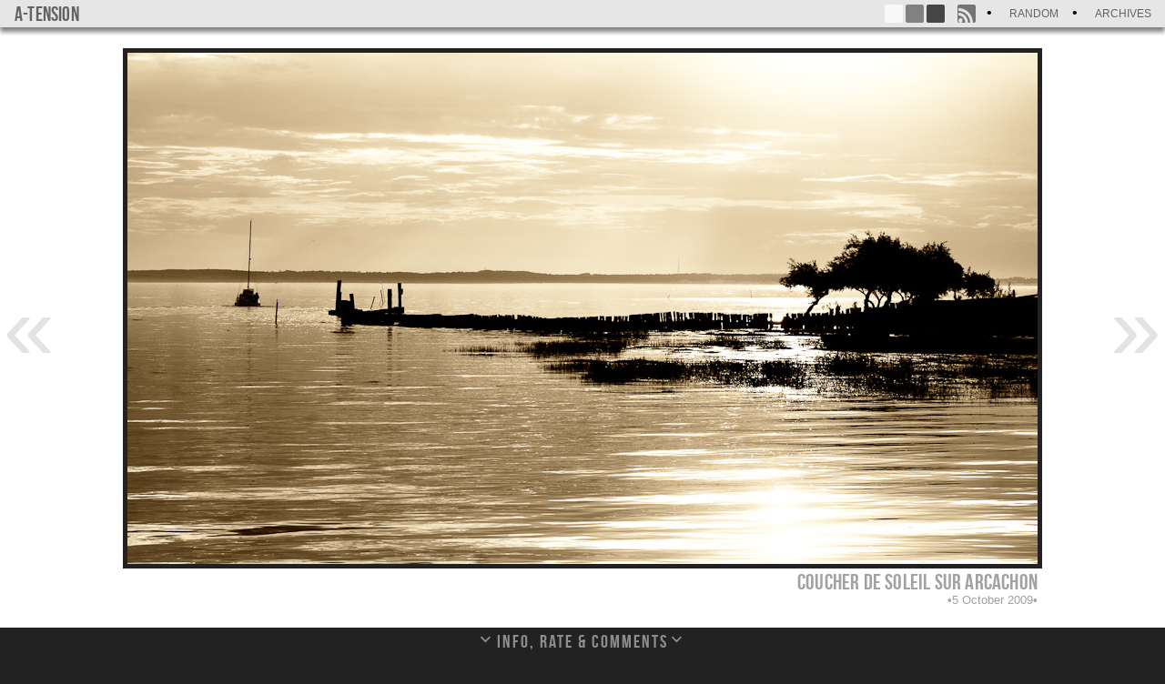

--- FILE ---
content_type: text/html; charset=UTF-8
request_url: https://a-tension.eu/index.php/2021/02/01/coucher-de-soleil-sur-arcachon/
body_size: 5411
content:



<!DOCTYPE html>
<html xmlns="http://www.w3.org/1999/xhtml" xml:lang="fr" lang="fr" dir="ltr">
<head>
    <meta http-equiv="Content-Type" content="text/html; charset=UTF-8" />
    <meta name="generator" content="WordPress 4.9.28" /> <!-- leave this for stats -->
    <meta name="title" content=" &raquo; coucher de soleil sur Arcachon" />

    <link rel="alternate" type="application/rss+xml" title="a-tension RSS Feed" href="https://a-tension.eu/index.php/feed/" />
    <link rel="alternate" type="application/rss+xml" title="a-tension Comments RSS Feed" href="https://a-tension.eu/index.php/comments/feed/" />
    <link rel="alternate" type="application/atom+xml" title="a-tension Atom Feed" href="https://a-tension.eu/index.php/feed/atom/" />

    <title>a-tension &raquo; coucher de soleil sur Arcachon</title>

    <!-- theme js -->
    
<style id="reCAPTCHA-style" >.google-recaptcha-container{display:block;clear:both;}
.google-recaptcha-container iframe{margin:0;}
.google-recaptcha-container .plugin-credits a{text-decoration:underline;}</style>
<link rel='dns-prefetch' href='//www.google.com' />
<link rel='dns-prefetch' href='//s.w.org' />
<link rel="alternate" type="application/rss+xml" title="a-tension &raquo; coucher de soleil sur Arcachon Comments Feed" href="https://a-tension.eu/index.php/2021/02/01/coucher-de-soleil-sur-arcachon/feed/" />
		<script type="text/javascript">
			window._wpemojiSettings = {"baseUrl":"https:\/\/s.w.org\/images\/core\/emoji\/11\/72x72\/","ext":".png","svgUrl":"https:\/\/s.w.org\/images\/core\/emoji\/11\/svg\/","svgExt":".svg","source":{"concatemoji":"https:\/\/a-tension.eu\/wp-includes\/js\/wp-emoji-release.min.js?ver=4.9.28"}};
			!function(e,a,t){var n,r,o,i=a.createElement("canvas"),p=i.getContext&&i.getContext("2d");function s(e,t){var a=String.fromCharCode;p.clearRect(0,0,i.width,i.height),p.fillText(a.apply(this,e),0,0);e=i.toDataURL();return p.clearRect(0,0,i.width,i.height),p.fillText(a.apply(this,t),0,0),e===i.toDataURL()}function c(e){var t=a.createElement("script");t.src=e,t.defer=t.type="text/javascript",a.getElementsByTagName("head")[0].appendChild(t)}for(o=Array("flag","emoji"),t.supports={everything:!0,everythingExceptFlag:!0},r=0;r<o.length;r++)t.supports[o[r]]=function(e){if(!p||!p.fillText)return!1;switch(p.textBaseline="top",p.font="600 32px Arial",e){case"flag":return s([55356,56826,55356,56819],[55356,56826,8203,55356,56819])?!1:!s([55356,57332,56128,56423,56128,56418,56128,56421,56128,56430,56128,56423,56128,56447],[55356,57332,8203,56128,56423,8203,56128,56418,8203,56128,56421,8203,56128,56430,8203,56128,56423,8203,56128,56447]);case"emoji":return!s([55358,56760,9792,65039],[55358,56760,8203,9792,65039])}return!1}(o[r]),t.supports.everything=t.supports.everything&&t.supports[o[r]],"flag"!==o[r]&&(t.supports.everythingExceptFlag=t.supports.everythingExceptFlag&&t.supports[o[r]]);t.supports.everythingExceptFlag=t.supports.everythingExceptFlag&&!t.supports.flag,t.DOMReady=!1,t.readyCallback=function(){t.DOMReady=!0},t.supports.everything||(n=function(){t.readyCallback()},a.addEventListener?(a.addEventListener("DOMContentLoaded",n,!1),e.addEventListener("load",n,!1)):(e.attachEvent("onload",n),a.attachEvent("onreadystatechange",function(){"complete"===a.readyState&&t.readyCallback()})),(n=t.source||{}).concatemoji?c(n.concatemoji):n.wpemoji&&n.twemoji&&(c(n.twemoji),c(n.wpemoji)))}(window,document,window._wpemojiSettings);
		</script>
		<style type="text/css">
img.wp-smiley,
img.emoji {
	display: inline !important;
	border: none !important;
	box-shadow: none !important;
	height: 1em !important;
	width: 1em !important;
	margin: 0 .07em !important;
	vertical-align: -0.1em !important;
	background: none !important;
	padding: 0 !important;
}
</style>
<link rel='stylesheet' id='genericons-css'  href='https://a-tension.eu/wp-content/themes/wordpress_odyssey-master/font/genericons.css?ver=2.09' type='text/css' media='all' />
<link rel='stylesheet' id='griwpc-recaptcha-style-css'  href='https://a-tension.eu/wp-content/plugins/recaptcha-in-wp-comments-form/css/recaptcha.css?ver=9.1.2' type='text/css' media='all' />
<style id='griwpc-recaptcha-style-inline-css' type='text/css'>
.google-recaptcha-container{display:block;clear:both;}
.google-recaptcha-container iframe{margin:0;}
.google-recaptcha-container .plugin-credits a{text-decoration:underline;}
</style>
<script type='text/javascript' src='https://a-tension.eu/wp-includes/js/jquery/jquery.js?ver=1.12.4'></script>
<script type='text/javascript' src='https://a-tension.eu/wp-includes/js/jquery/jquery-migrate.min.js?ver=1.4.1'></script>
<script type='text/javascript' src='https://a-tension.eu/wp-content/themes/wordpress_odyssey-master/js/ba-tiny-pubsub.js?ver=4.9.28'></script>
<script type='text/javascript' src='https://a-tension.eu/wp-content/themes/wordpress_odyssey-master/js/native.history.js?ver=4.9.28'></script>
<link rel='https://api.w.org/' href='https://a-tension.eu/index.php/wp-json/' />
<link rel='prev' title='effondrement' href='https://a-tension.eu/index.php/2020/07/09/effondrement/' />
<link rel='next' title='les mots inconscients' href='https://a-tension.eu/index.php/2021/03/15/les-mots-inconscients/' />
<link rel="canonical" href="https://a-tension.eu/index.php/2021/02/01/coucher-de-soleil-sur-arcachon/" />
<link rel='shortlink' href='https://a-tension.eu/?p=5453' />
<link rel="alternate" type="application/json+oembed" href="https://a-tension.eu/index.php/wp-json/oembed/1.0/embed?url=https%3A%2F%2Fa-tension.eu%2Findex.php%2F2021%2F02%2F01%2Fcoucher-de-soleil-sur-arcachon%2F" />
<link rel="alternate" type="text/xml+oembed" href="https://a-tension.eu/index.php/wp-json/oembed/1.0/embed?url=https%3A%2F%2Fa-tension.eu%2Findex.php%2F2021%2F02%2F01%2Fcoucher-de-soleil-sur-arcachon%2F&#038;format=xml" />
<!-- ## NXS/OG ## --><!-- ## NXSOGTAGS ## --><!-- ## NXS/OG ## -->
    <link rel="stylesheet" href="https://a-tension.eu/wp-content/themes/wordpress_odyssey-master/style.css" type="text/css" media="screen and (min-width: 800px)" />
    <link rel="stylesheet" href="" type="text/css" media="screen and (maw-width: 800px)" />
</head>
<body class="post-template-default single single-post postid-5453 single-format-image white" >

    <header id="headerbar" class="headerbar">
        <h1 id="logo">
            <a href="https://a-tension.eu/" title="paying attention is free">
                a-tension            </a>
        </h1>

        <nav>
            <ul class="menu txt">
                                <li class="random">
                    <a href="https://a-tension.eu/index.php/2005/08/16/sans-titre-410/" title="Random post" >
                        Random                    </a>
                </li>
                                <li class="archives">
                    <a href="https://a-tension.eu/index.php/2024/09/" title="Archives" >
                        Archives                    </a>
                </li>
                                            </ul>
        </nav>

                <div class="menu but syndication">
                        <a class="menu_but_rss"
                href="https://a-tension.eu/index.php/feed/"
                title="RSS Feed"
                target="_blank"></a>
                    </div>
        
                <div class="menu but color">
            <a class="white"     href="#"></a>
            <a class="dark_grey" href="#"></a>
            <a class="black"     href="#"></a>
        </div>
                <div class="menu loading"></div>
    </header>


<nav class="main-nav">
    <a class="previous" title="Previous" href="https://a-tension.eu/index.php/2020/07/09/effondrement/"></a>
<a class="next" title="next" href="https://a-tension.eu/index.php/2021/03/15/les-mots-inconscients/"></a>
</nav>


<div id="page" class="post-5453 post type-post status-publish format-image has-post-thumbnail hentry category-non-classe post_format-post-format-image">


<div id="photo_wrapper" class="post-5453 post type-post status-publish format-image has-post-thumbnail hentry category-non-classe post_format-post-format-image">
    <figure id="photo_container" class="">

        <img src="https://a-tension.eu/wp-content/uploads/2021/02/20110331000305_2009-10-05-18-49-34.jpg" alt="coucher de soleil sur Arcachon" />

        <figcaption id="photo_infos">
            <h2>coucher de soleil sur Arcachon</h2>

                        <p>5 October 2009</p>
                    </figcaption>

    </figure>
</div>


<div id="wrapper" class="post-5453 post type-post status-publish format-image has-post-thumbnail hentry category-non-classe post_format-post-format-image">
    <h2 id="content_title">Info, rate &amp; Comments</h2>
    <nav>
        <a class="navdown"></a>
    </nav>
    <section id="content" class="post-5453 post type-post status-publish format-image has-post-thumbnail hentry category-non-classe post_format-post-format-image">
        <article class="post_content"><p>Un peu d&#8217;or dans tes cheveux<br />
Mes yeux se plissent<br />
Je suis riche</p>
</article>
        <article class="post_categories">
            <ul>
                <li><a href="https://a-tension.eu/index.php/category/non-classe/">&#91;Non classé&#93;</a></li>            </ul>
        </article>
        <article class="image_exifs">
            <ul>
                                <li>Model Name: DSLR-A700</li>
                                <li>Date: 2009:10:05 18:49:34</li>
                                <li>Exposure Program: Normal program</li>
                                <li>Exposure Time: 1/400</li>
                                <li>F Number: 11</li>
                                <li>ISO: 200</li>
                                <li>Focal Length: 70</li>
                                <li>Exposure Mode: 0</li>
                            </ul>
        </article>

        
        <div class="clr"></div>
    </section>

        <section id="comments">
        <div id="responses">
            <h3 class="comments-title">
                0 comments            </h3>
            <ol class="comment-list">
                            </ol>
        </div>
        	<div id="respond" class="comment-respond">
		<h3 id="reply-title" class="comment-reply-title">Leave a comment <small><a rel="nofollow" id="cancel-comment-reply-link" href="/index.php/2021/02/01/coucher-de-soleil-sur-arcachon/#respond" style="display:none;">Cancel reply</a></small></h3>			<form action="https://a-tension.eu/wp-comments-post.php" method="post" id="commentform" class="comment-form" novalidate>
				<p class="comment-notes">Your email address will not be published.</p><p class="comment-form-comment"><textarea id="comment" name="comment" aria-required="true"></textarea></p><p id="comment_status" ></p><p class="comment-form-author"><label for="author">Name <span class="required">*</span></label> <input id="author" name="author" type="text" value="" size="30" maxlength="245" required='required' /></p>
<p class="comment-form-email"><label for="email">Email <span class="required">*</span></label> <input id="email" name="email" type="email" value="" size="30" maxlength="100" aria-describedby="email-notes" required='required' /></p>
<p class="comment-form-url"><label for="url">Website</label> <input id="url" name="url" type="url" value="" size="30" maxlength="200" /></p>
<p id="griwpc-container-id" class="google-recaptcha-container recaptcha-align-left"><span id="griwpc-widget-id" class="g-recaptcha" data-forced="0" ></span></p><p class="form-submit"><input name="submit" type="submit" id="comment_submit" class="submit" value="Post Comment" /> <input type='hidden' name='comment_post_ID' value='5453' id='comment_post_ID' />
<input type='hidden' name='comment_parent' id='comment_parent' value='0' />
</p><p style="display: none;"><input type="hidden" id="akismet_comment_nonce" name="akismet_comment_nonce" value="0af4543de0" /></p><p style="display: none;"><input type="hidden" id="ak_js" name="ak_js" value="144"/></p>			</form>
			</div><!-- #respond -->
	<p class="akismet_comment_form_privacy_notice">This site uses Akismet to reduce spam. <a href="https://akismet.com/privacy/" target="_blank" rel="nofollow noopener">Learn how your comment data is processed</a>.</p>    </section>
</div>

</div>

<script type='text/javascript' src='https://a-tension.eu/wp-includes/js/comment-reply.min.js?ver=4.9.28'></script>
<script type='text/javascript'>
/* <![CDATA[ */
var odyssey = {"blog_name":"a-tension","ajaxurl":"https:\/\/a-tension.eu\/wp-admin\/admin-ajax.php","posts":{"current_ID":5453,"5453":{"ID":5453,"title":"coucher de soleil sur Arcachon","url":"https:\/\/a-tension.eu\/index.php\/2021\/02\/01\/coucher-de-soleil-sur-arcachon\/","content":"<p>Un peu d&#8217;or dans tes cheveux<br \/>\nMes yeux se plissent<br \/>\nJe suis riche<\/p>\n","class":"post-5453 post type-post status-publish format-image has-post-thumbnail hentry category-non-classe post_format-post-format-image","format":"image","image":{"url":"https:\/\/a-tension.eu\/wp-content\/uploads\/2021\/02\/20110331000305_2009-10-05-18-49-34.jpg","width":1000,"height":562,"capture_date":"5 October 2009","exifs":{"Model Name: ":"DSLR-A700","Date: ":"2009:10:05 18:49:34","Exposure Program: ":"Normal program","Exposure Time: ":"1\/400","F Number: ":11,"ISO: ":200,"Focal Length: ":70,"Exposure Mode: ":0}},"comments_number":0,"comments":null,"categories":{"Non class\u00e9":"https:\/\/a-tension.eu\/index.php\/category\/non-classe\/"},"next_ID":7301,"next_title":"les mots inconscients","next_url":"https:\/\/a-tension.eu\/index.php\/2021\/03\/15\/les-mots-inconscients\/","previous_ID":7294,"previous_title":"effondrement","previous_url":"https:\/\/a-tension.eu\/index.php\/2020\/07\/09\/effondrement\/"},"7301":{"ID":7301,"title":"les mots inconscients","url":"https:\/\/a-tension.eu\/index.php\/2021\/03\/15\/les-mots-inconscients\/","content":"<p>Ils attendent que tout soit noir, que tout soit silencieux, et ils se glissent dans tes r\u00eaves.<br \/>\n&nbsp;<br \/>\nRegarde dans ton reflet, tu les verras tournoyer autour de toi, sombres satellites.<\/p>\n","class":"post-7301 post type-post status-publish format-image has-post-thumbnail hentry category-non-classe post_format-post-format-image","format":"image","image":{"url":"https:\/\/a-tension.eu\/wp-content\/uploads\/2018\/05\/2018-02-13-13-21-48.jpg","width":750,"height":750,"capture_date":"13 February 2018","exifs":{"Model Name: ":"iPhone 6","Date: ":"2018:02:13 13:21:48","Exposure Program: ":"Normal program","Exposure Time: ":"1\/35","F Number: ":2.2,"ISO: ":125,"Focal Length: ":4.15,"Exposure Mode: ":0}},"comments_number":0,"comments":null,"categories":{"Non class\u00e9":"https:\/\/a-tension.eu\/index.php\/category\/non-classe\/"},"next_ID":5597,"next_title":"se noyer dans un verre d'eau","next_url":"https:\/\/a-tension.eu\/index.php\/2021\/03\/22\/se-noyer-dans-un-grand-verre-deau-2\/","previous_ID":5453,"previous_title":"coucher de soleil sur Arcachon","previous_url":"https:\/\/a-tension.eu\/index.php\/2021\/02\/01\/coucher-de-soleil-sur-arcachon\/"},"7294":{"ID":7294,"title":"effondrement","url":"https:\/\/a-tension.eu\/index.php\/2020\/07\/09\/effondrement\/","content":"<p>La terre a trembl\u00e9. Puis les vagues ont d\u00e9ferl\u00e9. Puis les r\u00e9pliques, encore et encore.<br \/>\n&nbsp;<br \/>\nMon monde s&#8217;est \u00e9croul\u00e9, mes croyances se sont effondr\u00e9es. Le sol, si stable, si solide, pris pour acquis, a boug\u00e9, ondul\u00e9, s&#8217;est ouvert en deux et a hurl\u00e9 sa sentence.<br \/>\n&nbsp;<br \/>\nErrance, migration, questions sans fin. Yeux rouges, \u00e9pid\u00e9mies, sang, trop de sang, yeux trop rouges, trop peu de larmes pour \u00e9teindre l&#8217;incendie. Les larmes fuient et coulent \u00e0 l&#8217;int\u00e9rieur.<br \/>\n&nbsp;<br \/>\nNouvelle maison, pas de nouveau chez moi. Je vis \u00e0 c\u00f4t\u00e9 de moi-m\u00eame, en de\u00e7\u00e0 de moi-m\u00eame, repli\u00e9 sur moi en fractales, un peu plus petit chaque jour. Je me regarde et je ne me reconnais pas.<br \/>\n&nbsp;<br \/>\nComment reconstruire, sans la certitude que le sol vous porte encore? Est-ce le sol qui tremble \u00e0 nouveau ou seulement mes jambes?<\/p>\n","class":"post-7294 post type-post status-publish format-image hentry category-non-classe post_format-post-format-image","format":"image","image":{"url":"https:\/\/a-tension.eu\/wp-content\/uploads\/2018\/05\/2018-02-18-14-13-45.jpg","width":750,"height":750,"capture_date":"18 February 2018","exifs":{"Model Name: ":"iPhone 6","Date: ":"2018:02:18 14:13:45","Exposure Program: ":"Normal program","Exposure Time: ":"1\/1900","F Number: ":2.2,"ISO: ":32,"Focal Length: ":4.15,"Exposure Mode: ":0}},"comments_number":0,"comments":null,"categories":{"Non class\u00e9":"https:\/\/a-tension.eu\/index.php\/category\/non-classe\/"},"next_ID":5453,"next_title":"coucher de soleil sur Arcachon","next_url":"https:\/\/a-tension.eu\/index.php\/2021\/02\/01\/coucher-de-soleil-sur-arcachon\/","previous_ID":7290,"previous_title":"une nuit \u00e9toil\u00e9e (de pens\u00e9es toxiques)","previous_url":"https:\/\/a-tension.eu\/index.php\/2019\/06\/19\/une-nuit-etoilee-de-pensees-toxiques\/"}},"comment_form_ajax_enabled":{"comment_form_ajax_enabled":true},"post_nonce":"c39ea21e34"};
/* ]]> */
</script>
<script type='text/javascript' src='https://a-tension.eu/wp-content/themes/wordpress_odyssey-master/js/odyssey_tiny.js?ver=4.9.28'></script>
<script type='text/javascript'>
/* <![CDATA[ */
var griwpco = {"ajax_url":"https:\/\/a-tension.eu\/wp-admin\/admin-ajax.php","standardQueries":"1","formID":"commentform","formQuery":"#respond form","formQueryElem":"0","buttonID":"submit","buttonQuery":"#respond *[type=","buttonQueryElem":"0","recaptcha_elem":null,"recaptcha_id":"griwpc-widget-id","recaptcha_skey":"6LeFQnUUAAAAADEAgivWLSyJSR3XNJklIYXDCz9r","recaptcha_theme":"dark","recaptcha_size":"normal","recaptcha_type":"image","recaptcha_align":"left","recaptcha_otcm":"0","recaptcha_tag":"p","recaptcha_lang":"","allowCreditMode":"1","home_link_address":"http:\/\/www.joanmiquelviade.com\/plugin\/google-recaptcha-in-wp-comments-form\/","home_link_title":"reCAPTCHA plugin homepage","home_link_text":"Get reCAPTCHA plugin","version":"9.1.2","reCAPTCHAloaded":"1"};
/* ]]> */
</script>
<script type='text/javascript' src='https://a-tension.eu/wp-content/plugins/recaptcha-in-wp-comments-form/js/base.js?ver=9.1.2'></script>
<script type='text/javascript' src='https://a-tension.eu/wp-content/plugins/recaptcha-in-wp-comments-form/js/recaptcha.js?ver=9.1.2'></script>
<script type='text/javascript' src='https://www.google.com/recaptcha/api.js?onload=griwpcOnloadCallback&#038;render=explicit&#038;ver=4.9.28'></script>
<script type='text/javascript' src='https://a-tension.eu/wp-includes/js/wp-embed.min.js?ver=4.9.28'></script>
<script async="async" type='text/javascript' src='https://a-tension.eu/wp-content/plugins/akismet/_inc/form.js?ver=4.1.2'></script>

</body>
</html>


--- FILE ---
content_type: text/html; charset=utf-8
request_url: https://www.google.com/recaptcha/api2/anchor?ar=1&k=6LeFQnUUAAAAADEAgivWLSyJSR3XNJklIYXDCz9r&co=aHR0cHM6Ly9hLXRlbnNpb24uZXU6NDQz&hl=en&type=image&v=N67nZn4AqZkNcbeMu4prBgzg&theme=dark&size=normal&anchor-ms=20000&execute-ms=30000&cb=84dohe9nxtsl
body_size: 49471
content:
<!DOCTYPE HTML><html dir="ltr" lang="en"><head><meta http-equiv="Content-Type" content="text/html; charset=UTF-8">
<meta http-equiv="X-UA-Compatible" content="IE=edge">
<title>reCAPTCHA</title>
<style type="text/css">
/* cyrillic-ext */
@font-face {
  font-family: 'Roboto';
  font-style: normal;
  font-weight: 400;
  font-stretch: 100%;
  src: url(//fonts.gstatic.com/s/roboto/v48/KFO7CnqEu92Fr1ME7kSn66aGLdTylUAMa3GUBHMdazTgWw.woff2) format('woff2');
  unicode-range: U+0460-052F, U+1C80-1C8A, U+20B4, U+2DE0-2DFF, U+A640-A69F, U+FE2E-FE2F;
}
/* cyrillic */
@font-face {
  font-family: 'Roboto';
  font-style: normal;
  font-weight: 400;
  font-stretch: 100%;
  src: url(//fonts.gstatic.com/s/roboto/v48/KFO7CnqEu92Fr1ME7kSn66aGLdTylUAMa3iUBHMdazTgWw.woff2) format('woff2');
  unicode-range: U+0301, U+0400-045F, U+0490-0491, U+04B0-04B1, U+2116;
}
/* greek-ext */
@font-face {
  font-family: 'Roboto';
  font-style: normal;
  font-weight: 400;
  font-stretch: 100%;
  src: url(//fonts.gstatic.com/s/roboto/v48/KFO7CnqEu92Fr1ME7kSn66aGLdTylUAMa3CUBHMdazTgWw.woff2) format('woff2');
  unicode-range: U+1F00-1FFF;
}
/* greek */
@font-face {
  font-family: 'Roboto';
  font-style: normal;
  font-weight: 400;
  font-stretch: 100%;
  src: url(//fonts.gstatic.com/s/roboto/v48/KFO7CnqEu92Fr1ME7kSn66aGLdTylUAMa3-UBHMdazTgWw.woff2) format('woff2');
  unicode-range: U+0370-0377, U+037A-037F, U+0384-038A, U+038C, U+038E-03A1, U+03A3-03FF;
}
/* math */
@font-face {
  font-family: 'Roboto';
  font-style: normal;
  font-weight: 400;
  font-stretch: 100%;
  src: url(//fonts.gstatic.com/s/roboto/v48/KFO7CnqEu92Fr1ME7kSn66aGLdTylUAMawCUBHMdazTgWw.woff2) format('woff2');
  unicode-range: U+0302-0303, U+0305, U+0307-0308, U+0310, U+0312, U+0315, U+031A, U+0326-0327, U+032C, U+032F-0330, U+0332-0333, U+0338, U+033A, U+0346, U+034D, U+0391-03A1, U+03A3-03A9, U+03B1-03C9, U+03D1, U+03D5-03D6, U+03F0-03F1, U+03F4-03F5, U+2016-2017, U+2034-2038, U+203C, U+2040, U+2043, U+2047, U+2050, U+2057, U+205F, U+2070-2071, U+2074-208E, U+2090-209C, U+20D0-20DC, U+20E1, U+20E5-20EF, U+2100-2112, U+2114-2115, U+2117-2121, U+2123-214F, U+2190, U+2192, U+2194-21AE, U+21B0-21E5, U+21F1-21F2, U+21F4-2211, U+2213-2214, U+2216-22FF, U+2308-230B, U+2310, U+2319, U+231C-2321, U+2336-237A, U+237C, U+2395, U+239B-23B7, U+23D0, U+23DC-23E1, U+2474-2475, U+25AF, U+25B3, U+25B7, U+25BD, U+25C1, U+25CA, U+25CC, U+25FB, U+266D-266F, U+27C0-27FF, U+2900-2AFF, U+2B0E-2B11, U+2B30-2B4C, U+2BFE, U+3030, U+FF5B, U+FF5D, U+1D400-1D7FF, U+1EE00-1EEFF;
}
/* symbols */
@font-face {
  font-family: 'Roboto';
  font-style: normal;
  font-weight: 400;
  font-stretch: 100%;
  src: url(//fonts.gstatic.com/s/roboto/v48/KFO7CnqEu92Fr1ME7kSn66aGLdTylUAMaxKUBHMdazTgWw.woff2) format('woff2');
  unicode-range: U+0001-000C, U+000E-001F, U+007F-009F, U+20DD-20E0, U+20E2-20E4, U+2150-218F, U+2190, U+2192, U+2194-2199, U+21AF, U+21E6-21F0, U+21F3, U+2218-2219, U+2299, U+22C4-22C6, U+2300-243F, U+2440-244A, U+2460-24FF, U+25A0-27BF, U+2800-28FF, U+2921-2922, U+2981, U+29BF, U+29EB, U+2B00-2BFF, U+4DC0-4DFF, U+FFF9-FFFB, U+10140-1018E, U+10190-1019C, U+101A0, U+101D0-101FD, U+102E0-102FB, U+10E60-10E7E, U+1D2C0-1D2D3, U+1D2E0-1D37F, U+1F000-1F0FF, U+1F100-1F1AD, U+1F1E6-1F1FF, U+1F30D-1F30F, U+1F315, U+1F31C, U+1F31E, U+1F320-1F32C, U+1F336, U+1F378, U+1F37D, U+1F382, U+1F393-1F39F, U+1F3A7-1F3A8, U+1F3AC-1F3AF, U+1F3C2, U+1F3C4-1F3C6, U+1F3CA-1F3CE, U+1F3D4-1F3E0, U+1F3ED, U+1F3F1-1F3F3, U+1F3F5-1F3F7, U+1F408, U+1F415, U+1F41F, U+1F426, U+1F43F, U+1F441-1F442, U+1F444, U+1F446-1F449, U+1F44C-1F44E, U+1F453, U+1F46A, U+1F47D, U+1F4A3, U+1F4B0, U+1F4B3, U+1F4B9, U+1F4BB, U+1F4BF, U+1F4C8-1F4CB, U+1F4D6, U+1F4DA, U+1F4DF, U+1F4E3-1F4E6, U+1F4EA-1F4ED, U+1F4F7, U+1F4F9-1F4FB, U+1F4FD-1F4FE, U+1F503, U+1F507-1F50B, U+1F50D, U+1F512-1F513, U+1F53E-1F54A, U+1F54F-1F5FA, U+1F610, U+1F650-1F67F, U+1F687, U+1F68D, U+1F691, U+1F694, U+1F698, U+1F6AD, U+1F6B2, U+1F6B9-1F6BA, U+1F6BC, U+1F6C6-1F6CF, U+1F6D3-1F6D7, U+1F6E0-1F6EA, U+1F6F0-1F6F3, U+1F6F7-1F6FC, U+1F700-1F7FF, U+1F800-1F80B, U+1F810-1F847, U+1F850-1F859, U+1F860-1F887, U+1F890-1F8AD, U+1F8B0-1F8BB, U+1F8C0-1F8C1, U+1F900-1F90B, U+1F93B, U+1F946, U+1F984, U+1F996, U+1F9E9, U+1FA00-1FA6F, U+1FA70-1FA7C, U+1FA80-1FA89, U+1FA8F-1FAC6, U+1FACE-1FADC, U+1FADF-1FAE9, U+1FAF0-1FAF8, U+1FB00-1FBFF;
}
/* vietnamese */
@font-face {
  font-family: 'Roboto';
  font-style: normal;
  font-weight: 400;
  font-stretch: 100%;
  src: url(//fonts.gstatic.com/s/roboto/v48/KFO7CnqEu92Fr1ME7kSn66aGLdTylUAMa3OUBHMdazTgWw.woff2) format('woff2');
  unicode-range: U+0102-0103, U+0110-0111, U+0128-0129, U+0168-0169, U+01A0-01A1, U+01AF-01B0, U+0300-0301, U+0303-0304, U+0308-0309, U+0323, U+0329, U+1EA0-1EF9, U+20AB;
}
/* latin-ext */
@font-face {
  font-family: 'Roboto';
  font-style: normal;
  font-weight: 400;
  font-stretch: 100%;
  src: url(//fonts.gstatic.com/s/roboto/v48/KFO7CnqEu92Fr1ME7kSn66aGLdTylUAMa3KUBHMdazTgWw.woff2) format('woff2');
  unicode-range: U+0100-02BA, U+02BD-02C5, U+02C7-02CC, U+02CE-02D7, U+02DD-02FF, U+0304, U+0308, U+0329, U+1D00-1DBF, U+1E00-1E9F, U+1EF2-1EFF, U+2020, U+20A0-20AB, U+20AD-20C0, U+2113, U+2C60-2C7F, U+A720-A7FF;
}
/* latin */
@font-face {
  font-family: 'Roboto';
  font-style: normal;
  font-weight: 400;
  font-stretch: 100%;
  src: url(//fonts.gstatic.com/s/roboto/v48/KFO7CnqEu92Fr1ME7kSn66aGLdTylUAMa3yUBHMdazQ.woff2) format('woff2');
  unicode-range: U+0000-00FF, U+0131, U+0152-0153, U+02BB-02BC, U+02C6, U+02DA, U+02DC, U+0304, U+0308, U+0329, U+2000-206F, U+20AC, U+2122, U+2191, U+2193, U+2212, U+2215, U+FEFF, U+FFFD;
}
/* cyrillic-ext */
@font-face {
  font-family: 'Roboto';
  font-style: normal;
  font-weight: 500;
  font-stretch: 100%;
  src: url(//fonts.gstatic.com/s/roboto/v48/KFO7CnqEu92Fr1ME7kSn66aGLdTylUAMa3GUBHMdazTgWw.woff2) format('woff2');
  unicode-range: U+0460-052F, U+1C80-1C8A, U+20B4, U+2DE0-2DFF, U+A640-A69F, U+FE2E-FE2F;
}
/* cyrillic */
@font-face {
  font-family: 'Roboto';
  font-style: normal;
  font-weight: 500;
  font-stretch: 100%;
  src: url(//fonts.gstatic.com/s/roboto/v48/KFO7CnqEu92Fr1ME7kSn66aGLdTylUAMa3iUBHMdazTgWw.woff2) format('woff2');
  unicode-range: U+0301, U+0400-045F, U+0490-0491, U+04B0-04B1, U+2116;
}
/* greek-ext */
@font-face {
  font-family: 'Roboto';
  font-style: normal;
  font-weight: 500;
  font-stretch: 100%;
  src: url(//fonts.gstatic.com/s/roboto/v48/KFO7CnqEu92Fr1ME7kSn66aGLdTylUAMa3CUBHMdazTgWw.woff2) format('woff2');
  unicode-range: U+1F00-1FFF;
}
/* greek */
@font-face {
  font-family: 'Roboto';
  font-style: normal;
  font-weight: 500;
  font-stretch: 100%;
  src: url(//fonts.gstatic.com/s/roboto/v48/KFO7CnqEu92Fr1ME7kSn66aGLdTylUAMa3-UBHMdazTgWw.woff2) format('woff2');
  unicode-range: U+0370-0377, U+037A-037F, U+0384-038A, U+038C, U+038E-03A1, U+03A3-03FF;
}
/* math */
@font-face {
  font-family: 'Roboto';
  font-style: normal;
  font-weight: 500;
  font-stretch: 100%;
  src: url(//fonts.gstatic.com/s/roboto/v48/KFO7CnqEu92Fr1ME7kSn66aGLdTylUAMawCUBHMdazTgWw.woff2) format('woff2');
  unicode-range: U+0302-0303, U+0305, U+0307-0308, U+0310, U+0312, U+0315, U+031A, U+0326-0327, U+032C, U+032F-0330, U+0332-0333, U+0338, U+033A, U+0346, U+034D, U+0391-03A1, U+03A3-03A9, U+03B1-03C9, U+03D1, U+03D5-03D6, U+03F0-03F1, U+03F4-03F5, U+2016-2017, U+2034-2038, U+203C, U+2040, U+2043, U+2047, U+2050, U+2057, U+205F, U+2070-2071, U+2074-208E, U+2090-209C, U+20D0-20DC, U+20E1, U+20E5-20EF, U+2100-2112, U+2114-2115, U+2117-2121, U+2123-214F, U+2190, U+2192, U+2194-21AE, U+21B0-21E5, U+21F1-21F2, U+21F4-2211, U+2213-2214, U+2216-22FF, U+2308-230B, U+2310, U+2319, U+231C-2321, U+2336-237A, U+237C, U+2395, U+239B-23B7, U+23D0, U+23DC-23E1, U+2474-2475, U+25AF, U+25B3, U+25B7, U+25BD, U+25C1, U+25CA, U+25CC, U+25FB, U+266D-266F, U+27C0-27FF, U+2900-2AFF, U+2B0E-2B11, U+2B30-2B4C, U+2BFE, U+3030, U+FF5B, U+FF5D, U+1D400-1D7FF, U+1EE00-1EEFF;
}
/* symbols */
@font-face {
  font-family: 'Roboto';
  font-style: normal;
  font-weight: 500;
  font-stretch: 100%;
  src: url(//fonts.gstatic.com/s/roboto/v48/KFO7CnqEu92Fr1ME7kSn66aGLdTylUAMaxKUBHMdazTgWw.woff2) format('woff2');
  unicode-range: U+0001-000C, U+000E-001F, U+007F-009F, U+20DD-20E0, U+20E2-20E4, U+2150-218F, U+2190, U+2192, U+2194-2199, U+21AF, U+21E6-21F0, U+21F3, U+2218-2219, U+2299, U+22C4-22C6, U+2300-243F, U+2440-244A, U+2460-24FF, U+25A0-27BF, U+2800-28FF, U+2921-2922, U+2981, U+29BF, U+29EB, U+2B00-2BFF, U+4DC0-4DFF, U+FFF9-FFFB, U+10140-1018E, U+10190-1019C, U+101A0, U+101D0-101FD, U+102E0-102FB, U+10E60-10E7E, U+1D2C0-1D2D3, U+1D2E0-1D37F, U+1F000-1F0FF, U+1F100-1F1AD, U+1F1E6-1F1FF, U+1F30D-1F30F, U+1F315, U+1F31C, U+1F31E, U+1F320-1F32C, U+1F336, U+1F378, U+1F37D, U+1F382, U+1F393-1F39F, U+1F3A7-1F3A8, U+1F3AC-1F3AF, U+1F3C2, U+1F3C4-1F3C6, U+1F3CA-1F3CE, U+1F3D4-1F3E0, U+1F3ED, U+1F3F1-1F3F3, U+1F3F5-1F3F7, U+1F408, U+1F415, U+1F41F, U+1F426, U+1F43F, U+1F441-1F442, U+1F444, U+1F446-1F449, U+1F44C-1F44E, U+1F453, U+1F46A, U+1F47D, U+1F4A3, U+1F4B0, U+1F4B3, U+1F4B9, U+1F4BB, U+1F4BF, U+1F4C8-1F4CB, U+1F4D6, U+1F4DA, U+1F4DF, U+1F4E3-1F4E6, U+1F4EA-1F4ED, U+1F4F7, U+1F4F9-1F4FB, U+1F4FD-1F4FE, U+1F503, U+1F507-1F50B, U+1F50D, U+1F512-1F513, U+1F53E-1F54A, U+1F54F-1F5FA, U+1F610, U+1F650-1F67F, U+1F687, U+1F68D, U+1F691, U+1F694, U+1F698, U+1F6AD, U+1F6B2, U+1F6B9-1F6BA, U+1F6BC, U+1F6C6-1F6CF, U+1F6D3-1F6D7, U+1F6E0-1F6EA, U+1F6F0-1F6F3, U+1F6F7-1F6FC, U+1F700-1F7FF, U+1F800-1F80B, U+1F810-1F847, U+1F850-1F859, U+1F860-1F887, U+1F890-1F8AD, U+1F8B0-1F8BB, U+1F8C0-1F8C1, U+1F900-1F90B, U+1F93B, U+1F946, U+1F984, U+1F996, U+1F9E9, U+1FA00-1FA6F, U+1FA70-1FA7C, U+1FA80-1FA89, U+1FA8F-1FAC6, U+1FACE-1FADC, U+1FADF-1FAE9, U+1FAF0-1FAF8, U+1FB00-1FBFF;
}
/* vietnamese */
@font-face {
  font-family: 'Roboto';
  font-style: normal;
  font-weight: 500;
  font-stretch: 100%;
  src: url(//fonts.gstatic.com/s/roboto/v48/KFO7CnqEu92Fr1ME7kSn66aGLdTylUAMa3OUBHMdazTgWw.woff2) format('woff2');
  unicode-range: U+0102-0103, U+0110-0111, U+0128-0129, U+0168-0169, U+01A0-01A1, U+01AF-01B0, U+0300-0301, U+0303-0304, U+0308-0309, U+0323, U+0329, U+1EA0-1EF9, U+20AB;
}
/* latin-ext */
@font-face {
  font-family: 'Roboto';
  font-style: normal;
  font-weight: 500;
  font-stretch: 100%;
  src: url(//fonts.gstatic.com/s/roboto/v48/KFO7CnqEu92Fr1ME7kSn66aGLdTylUAMa3KUBHMdazTgWw.woff2) format('woff2');
  unicode-range: U+0100-02BA, U+02BD-02C5, U+02C7-02CC, U+02CE-02D7, U+02DD-02FF, U+0304, U+0308, U+0329, U+1D00-1DBF, U+1E00-1E9F, U+1EF2-1EFF, U+2020, U+20A0-20AB, U+20AD-20C0, U+2113, U+2C60-2C7F, U+A720-A7FF;
}
/* latin */
@font-face {
  font-family: 'Roboto';
  font-style: normal;
  font-weight: 500;
  font-stretch: 100%;
  src: url(//fonts.gstatic.com/s/roboto/v48/KFO7CnqEu92Fr1ME7kSn66aGLdTylUAMa3yUBHMdazQ.woff2) format('woff2');
  unicode-range: U+0000-00FF, U+0131, U+0152-0153, U+02BB-02BC, U+02C6, U+02DA, U+02DC, U+0304, U+0308, U+0329, U+2000-206F, U+20AC, U+2122, U+2191, U+2193, U+2212, U+2215, U+FEFF, U+FFFD;
}
/* cyrillic-ext */
@font-face {
  font-family: 'Roboto';
  font-style: normal;
  font-weight: 900;
  font-stretch: 100%;
  src: url(//fonts.gstatic.com/s/roboto/v48/KFO7CnqEu92Fr1ME7kSn66aGLdTylUAMa3GUBHMdazTgWw.woff2) format('woff2');
  unicode-range: U+0460-052F, U+1C80-1C8A, U+20B4, U+2DE0-2DFF, U+A640-A69F, U+FE2E-FE2F;
}
/* cyrillic */
@font-face {
  font-family: 'Roboto';
  font-style: normal;
  font-weight: 900;
  font-stretch: 100%;
  src: url(//fonts.gstatic.com/s/roboto/v48/KFO7CnqEu92Fr1ME7kSn66aGLdTylUAMa3iUBHMdazTgWw.woff2) format('woff2');
  unicode-range: U+0301, U+0400-045F, U+0490-0491, U+04B0-04B1, U+2116;
}
/* greek-ext */
@font-face {
  font-family: 'Roboto';
  font-style: normal;
  font-weight: 900;
  font-stretch: 100%;
  src: url(//fonts.gstatic.com/s/roboto/v48/KFO7CnqEu92Fr1ME7kSn66aGLdTylUAMa3CUBHMdazTgWw.woff2) format('woff2');
  unicode-range: U+1F00-1FFF;
}
/* greek */
@font-face {
  font-family: 'Roboto';
  font-style: normal;
  font-weight: 900;
  font-stretch: 100%;
  src: url(//fonts.gstatic.com/s/roboto/v48/KFO7CnqEu92Fr1ME7kSn66aGLdTylUAMa3-UBHMdazTgWw.woff2) format('woff2');
  unicode-range: U+0370-0377, U+037A-037F, U+0384-038A, U+038C, U+038E-03A1, U+03A3-03FF;
}
/* math */
@font-face {
  font-family: 'Roboto';
  font-style: normal;
  font-weight: 900;
  font-stretch: 100%;
  src: url(//fonts.gstatic.com/s/roboto/v48/KFO7CnqEu92Fr1ME7kSn66aGLdTylUAMawCUBHMdazTgWw.woff2) format('woff2');
  unicode-range: U+0302-0303, U+0305, U+0307-0308, U+0310, U+0312, U+0315, U+031A, U+0326-0327, U+032C, U+032F-0330, U+0332-0333, U+0338, U+033A, U+0346, U+034D, U+0391-03A1, U+03A3-03A9, U+03B1-03C9, U+03D1, U+03D5-03D6, U+03F0-03F1, U+03F4-03F5, U+2016-2017, U+2034-2038, U+203C, U+2040, U+2043, U+2047, U+2050, U+2057, U+205F, U+2070-2071, U+2074-208E, U+2090-209C, U+20D0-20DC, U+20E1, U+20E5-20EF, U+2100-2112, U+2114-2115, U+2117-2121, U+2123-214F, U+2190, U+2192, U+2194-21AE, U+21B0-21E5, U+21F1-21F2, U+21F4-2211, U+2213-2214, U+2216-22FF, U+2308-230B, U+2310, U+2319, U+231C-2321, U+2336-237A, U+237C, U+2395, U+239B-23B7, U+23D0, U+23DC-23E1, U+2474-2475, U+25AF, U+25B3, U+25B7, U+25BD, U+25C1, U+25CA, U+25CC, U+25FB, U+266D-266F, U+27C0-27FF, U+2900-2AFF, U+2B0E-2B11, U+2B30-2B4C, U+2BFE, U+3030, U+FF5B, U+FF5D, U+1D400-1D7FF, U+1EE00-1EEFF;
}
/* symbols */
@font-face {
  font-family: 'Roboto';
  font-style: normal;
  font-weight: 900;
  font-stretch: 100%;
  src: url(//fonts.gstatic.com/s/roboto/v48/KFO7CnqEu92Fr1ME7kSn66aGLdTylUAMaxKUBHMdazTgWw.woff2) format('woff2');
  unicode-range: U+0001-000C, U+000E-001F, U+007F-009F, U+20DD-20E0, U+20E2-20E4, U+2150-218F, U+2190, U+2192, U+2194-2199, U+21AF, U+21E6-21F0, U+21F3, U+2218-2219, U+2299, U+22C4-22C6, U+2300-243F, U+2440-244A, U+2460-24FF, U+25A0-27BF, U+2800-28FF, U+2921-2922, U+2981, U+29BF, U+29EB, U+2B00-2BFF, U+4DC0-4DFF, U+FFF9-FFFB, U+10140-1018E, U+10190-1019C, U+101A0, U+101D0-101FD, U+102E0-102FB, U+10E60-10E7E, U+1D2C0-1D2D3, U+1D2E0-1D37F, U+1F000-1F0FF, U+1F100-1F1AD, U+1F1E6-1F1FF, U+1F30D-1F30F, U+1F315, U+1F31C, U+1F31E, U+1F320-1F32C, U+1F336, U+1F378, U+1F37D, U+1F382, U+1F393-1F39F, U+1F3A7-1F3A8, U+1F3AC-1F3AF, U+1F3C2, U+1F3C4-1F3C6, U+1F3CA-1F3CE, U+1F3D4-1F3E0, U+1F3ED, U+1F3F1-1F3F3, U+1F3F5-1F3F7, U+1F408, U+1F415, U+1F41F, U+1F426, U+1F43F, U+1F441-1F442, U+1F444, U+1F446-1F449, U+1F44C-1F44E, U+1F453, U+1F46A, U+1F47D, U+1F4A3, U+1F4B0, U+1F4B3, U+1F4B9, U+1F4BB, U+1F4BF, U+1F4C8-1F4CB, U+1F4D6, U+1F4DA, U+1F4DF, U+1F4E3-1F4E6, U+1F4EA-1F4ED, U+1F4F7, U+1F4F9-1F4FB, U+1F4FD-1F4FE, U+1F503, U+1F507-1F50B, U+1F50D, U+1F512-1F513, U+1F53E-1F54A, U+1F54F-1F5FA, U+1F610, U+1F650-1F67F, U+1F687, U+1F68D, U+1F691, U+1F694, U+1F698, U+1F6AD, U+1F6B2, U+1F6B9-1F6BA, U+1F6BC, U+1F6C6-1F6CF, U+1F6D3-1F6D7, U+1F6E0-1F6EA, U+1F6F0-1F6F3, U+1F6F7-1F6FC, U+1F700-1F7FF, U+1F800-1F80B, U+1F810-1F847, U+1F850-1F859, U+1F860-1F887, U+1F890-1F8AD, U+1F8B0-1F8BB, U+1F8C0-1F8C1, U+1F900-1F90B, U+1F93B, U+1F946, U+1F984, U+1F996, U+1F9E9, U+1FA00-1FA6F, U+1FA70-1FA7C, U+1FA80-1FA89, U+1FA8F-1FAC6, U+1FACE-1FADC, U+1FADF-1FAE9, U+1FAF0-1FAF8, U+1FB00-1FBFF;
}
/* vietnamese */
@font-face {
  font-family: 'Roboto';
  font-style: normal;
  font-weight: 900;
  font-stretch: 100%;
  src: url(//fonts.gstatic.com/s/roboto/v48/KFO7CnqEu92Fr1ME7kSn66aGLdTylUAMa3OUBHMdazTgWw.woff2) format('woff2');
  unicode-range: U+0102-0103, U+0110-0111, U+0128-0129, U+0168-0169, U+01A0-01A1, U+01AF-01B0, U+0300-0301, U+0303-0304, U+0308-0309, U+0323, U+0329, U+1EA0-1EF9, U+20AB;
}
/* latin-ext */
@font-face {
  font-family: 'Roboto';
  font-style: normal;
  font-weight: 900;
  font-stretch: 100%;
  src: url(//fonts.gstatic.com/s/roboto/v48/KFO7CnqEu92Fr1ME7kSn66aGLdTylUAMa3KUBHMdazTgWw.woff2) format('woff2');
  unicode-range: U+0100-02BA, U+02BD-02C5, U+02C7-02CC, U+02CE-02D7, U+02DD-02FF, U+0304, U+0308, U+0329, U+1D00-1DBF, U+1E00-1E9F, U+1EF2-1EFF, U+2020, U+20A0-20AB, U+20AD-20C0, U+2113, U+2C60-2C7F, U+A720-A7FF;
}
/* latin */
@font-face {
  font-family: 'Roboto';
  font-style: normal;
  font-weight: 900;
  font-stretch: 100%;
  src: url(//fonts.gstatic.com/s/roboto/v48/KFO7CnqEu92Fr1ME7kSn66aGLdTylUAMa3yUBHMdazQ.woff2) format('woff2');
  unicode-range: U+0000-00FF, U+0131, U+0152-0153, U+02BB-02BC, U+02C6, U+02DA, U+02DC, U+0304, U+0308, U+0329, U+2000-206F, U+20AC, U+2122, U+2191, U+2193, U+2212, U+2215, U+FEFF, U+FFFD;
}

</style>
<link rel="stylesheet" type="text/css" href="https://www.gstatic.com/recaptcha/releases/N67nZn4AqZkNcbeMu4prBgzg/styles__ltr.css">
<script nonce="H6ElXHylSSy-WBvx6mSO0g" type="text/javascript">window['__recaptcha_api'] = 'https://www.google.com/recaptcha/api2/';</script>
<script type="text/javascript" src="https://www.gstatic.com/recaptcha/releases/N67nZn4AqZkNcbeMu4prBgzg/recaptcha__en.js" nonce="H6ElXHylSSy-WBvx6mSO0g">
      
    </script></head>
<body><div id="rc-anchor-alert" class="rc-anchor-alert"></div>
<input type="hidden" id="recaptcha-token" value="[base64]">
<script type="text/javascript" nonce="H6ElXHylSSy-WBvx6mSO0g">
      recaptcha.anchor.Main.init("[\x22ainput\x22,[\x22bgdata\x22,\x22\x22,\[base64]/[base64]/[base64]/ZyhXLGgpOnEoW04sMjEsbF0sVywwKSxoKSxmYWxzZSxmYWxzZSl9Y2F0Y2goayl7RygzNTgsVyk/[base64]/[base64]/[base64]/[base64]/[base64]/[base64]/[base64]/bmV3IEJbT10oRFswXSk6dz09Mj9uZXcgQltPXShEWzBdLERbMV0pOnc9PTM/bmV3IEJbT10oRFswXSxEWzFdLERbMl0pOnc9PTQ/[base64]/[base64]/[base64]/[base64]/[base64]\\u003d\x22,\[base64]\\u003d\\u003d\x22,\x22wpQrX2jClcO2wqbCp8OdWcO9dE7DjxN+wpoQw5JDMTrCn8KjDMO8w4UmasOSc0PCksOWwr7CgDkew7x5acKHwqpJXsKgd2Rkw5o4wpPCv8OzwoNuwosww5UDQWTCosKawqrCp8Opwo4tDMO+w7bDtEg5wpvDmsOowrLDlFoUFcKCwpwmEDFpG8OCw4/DmsKywqxORDxow4U/w5vCgw/CpDVgccOSw5fCpQbCn8K/ecO6XsOJwpFCwohLAzEnw7TCnnXCg8OkLsObw5d+w4NXLMOmwrxwwrfDlDhSEjISSkxWw5NxRsKww5dlw43DsMOqw6Qpw5rDpmrCh8KAwpnDhRnDljUzw446MnXDnkJcw6fDjGfCnB/[base64]/CGDDuQ1/[base64]/BCBVe8O2w7XCk8OhKsKzJj/CnMKHP8KcwrXDqMOrw5Ycw7bDmMOmwoB2EjoBwonDgsO3c0jDq8OsZMO9wqEkfMO7TUNccSjDi8KTRcKQwrfCp8OEfn/Cqh3Di3nCpgZsT8O/I8OfwpzDp8O1wrFOwoFoeGhsJsOawp0kF8O/Wz3ClcKwfkbDlikXYnZAJXHCrsK6woQsGzjCmcK/R1rDnjLCtMKQw5NzLMOPwr7CosKNcMOdJHHDl8Kcwpcwwp3CmcK2w4TDjlLCuno3w4k2wpAjw4XCiMK1wrPDscO4SMK7PsOUw49QwrTDg8Kowptew4fCsjtOM8KzC8OKT1fCqcK2LXzCisOkw7E6w4x3w4c2OcODU8KQw70aw7bCtW/DmsKKwr/ClsOlJjYEw4IqXMKfesKxTsKaZMOpcTnCpyMxwq3DnMO4wpjCukZdc8KnXXg1RsOFw4V9woJ2BGrDiwRQw6Rrw4PCrsKQw6kGL8O0wr/Ch8OCKn/CscKtw6oMw4xtw7gAMMKnw4lzw5N9MB3DqzfCpcKLw7Uew4Amw43CpMKxO8KLaz7DpsOSIcO1PWrCrMKmEADDgERAbRDDqB/Dq2kQX8OVKMK4wr3DosKHdcKqwqo/w7seQmQ4wpUxw7vCuMO1csK7w6gmwqY5LMKDwrXCo8OEwqkCLsKMw7p2wq/CvVzCpsOUw4PChcKvw6FcKsKMacKTwrbDvBPChsKuwqEbMhUASnLCqcKtbkVwBcKuYETCqsOHwr/DszMlw77DpXPCvGbCsEJjP8KIwoTCnlFxwqfCpRZMwqTCrG/CrMKCCWc7wqjDvMKUw77DonPCr8ONM8O8W10sPjdie8OQwr/[base64]/DlCIiwq/Dh3xeH8Kowq98fhnDsMONwq/CjMOjw6/CrMOae8O+HcKeTsO/RsOgwpxiQsKUfgkAwpTDsFLDl8OGHcO2w4BkTsONd8ORw4REw58Rwq3CuMK4dwrDnj7CvzAswrXCulLDrcOPRcOuwo09VMKuCQRvw7sTesOqDRgIYW9Lwp/[base64]/Dk0l6ZETCmWhowqnCgTnClWcvw5hpGcOHw6XCuELDlcK/[base64]/DvMKzXsK4w7MLwpJCc14SFcOew6/DqsO3ZsKdJMO/w7/[base64]/w6NOw5/DpMOWw43DsMKXWTHDgg4meWZ5NDAswrh6wq0Swrxjw5NTJA7ClA/Ct8KSwqklwrtiw7XClWwOw6jCgAfDvcK4w6/Ckm3DvTLChsONPz9vEMOlw79Rwo3CkcOywrsywr5Vw6shasO+wp3DjcKiL2XCkMOjwrsdw5TDtxsiw4zDvcKRDmNscT3CoBlNSMOmeUnDlMK1wojCtQTCrsOQw73Ct8K3wpMuaMKWR8ODAMOKw7/DkR9Kwpp1w7jComciT8KMMsK1JD7CiFsFC8KqwpTDm8OrPAYqA3/[base64]/CncO1NSHCs3zChcO5wpHCvVQxXTFow6zDiUPCgxprE1FAw7bDmztCbxpLFcKZbMOrCi/[base64]/CoMOYw4bCqsKGJWtywocbYsKxK2DDvcKnwrpjXzNmwoDCoDrDrjEvJMOBwr1awrxJW8O+GMO/wpvDqVo2dQVfUmrDkX/CpmnDgMOMwoXDhMKfCMK/HXYQwo7Dmi8nFsKmwrbDlWcCEG3CsyBywotwKcKpKjDDmsKyJ8K+aH9cQBFJHsOgVDbCl8O2wrQSAWdlwpbCmkQZw6XDpsOTXRgXShsUw6NJwqrCr8Ovw6LCpi/CqMOiJsOkwq3ClRvDj17CsAdPTMO+TyDDqcKSa8OYwohKw6fCngfCrMO4wpVcw5c/[base64]/DicKiUsKFw6vDtcKMTgrCmMKMaiXDmsKuIwUaIsKpPcO3w7zDm3HDiMKOw63CpMOQwrfDpiRHOh19wq0zY2/DlcKywpFow7kKw4tHwrPDk8KIdzkzw4QuwqrClWXCmcOVNMOKUcOYwrzDhMOZXlZmw5AJSFd+J8KRw5rDoTvDp8K/woUbf8KtJxwRw5bDlULDjirCqHjCr8OCwoNJe8OFwrzCucOvV8ORwr4Dw5jCmlbDlMOebcK4wosiwrd+dX5NwoTCmcKAE0hjwoI4w5LCv3Yaw7J/[base64]/JcO/F2Qhwo45OQPDmsK6wqXDn0/CpFQxw71ROMO6I8KQw7bDqUBLQcOww5vCqzNOw6LClsO0wpp3w5PDj8KxKi3CmMOlTXw+w57Dj8KZw4oTwr4Aw7HCkSxVwo3Cg11Vw4TCm8OsPcKTwqIgR8Kywplow6U9w7fDu8O/[base64]/DuSVswr0+wqnCjcODRE/Dih/CnMOHBCnCjsO8wpp5EcK8w44Hw7hYOlAmCMKgN1/DocKjw6J1worClcKMwoJVJyzCgR7DoDBvw5MBwoImDRUjw5tweQ3DnhIKw6vDg8KJDydWwolGw5IrwpjDqg3CiCTCg8OVw7DDmcKDGg5ZcsK+wrbDmHXDsCACPsO/[base64]/w4sRwrkFcjTDqjZeHsOpUMKhw6LClMOIw67CvBIbCMOAwqEwC8OKMmpmQU4Bw5oGw4tdw6zDjcO0PsOww6HDscOEUyUJLH7DtsORwrF1w4d2w6zChz/DmcKOw5ZYwqvCrg/CscOuLCEdIkXDpcOlDBcXw6vDgCzCmsOOw5BgLxgOw7UgN8KIFMOvw5UkwqwWPcO6w73CkMOUPcKbwp90MQ/[base64]/wqvDpXkPOcOSXcK2woMywoYTwqgfwqjDlsKowo7CoybDu8OZBA7DlcOmEcKtTmPDjBYzwrMiL8Kcw47CvcOqw61HwrxLwow1SzPCrEzCtQ8Bw6nDvcOVdsK9egRtw4sZw6DCsMKYwqTDmcK+w6LDgcOtwopow6wvXBonwqQ1UMOHw5DCqFRnNAsDdMOKwq/DhMOiKV/DmHrDrCpCNsKNw6HDvMKrwpHCvWs3woDCjsOkRsOmw6k3AQrClsOIaAE/[base64]/Dq0h+wrxWScO2w7XCi1Bgw7rDmMKBHsKbDDzCtTPCjHdpwqZ5woomVMOiXWVXwpvCl8ORwpfDkMO+wofDucOeK8KvfsKhwrbCs8KUw5/DsMKRdMKFwpgWwqJ3RcOSw6jCg8OTw4DCtcKrw4LCtE1DwpbCr2NzCnHCmR7CrBlVwoHCi8OyccOwwrvDi8KJw7UWRxbDlx7Cu8K0wrLCrTURwq0eX8Kyw4DCvcKpw4fCscKKJ8ObXMK7w5DDhMOtw47Chh3CikE/wo/[base64]/CkMO6OQjDvsKkUsKfWVfDlm8IQsKdw5nClDPDtsK0SHwawoYOwpQtwol/BVAswqhww5/DvGxaHcKRZ8KWw5hzc0ExX0nChwUkwpDDo0DDtsKMak/DjcOVK8OAw6PDhcO6IcOdE8OOPHTCm8OuERFFw5ITZcKIOcO3woPDmCAwBFHDjjN7w491wrMiZAgtNcK1UcK/[base64]/CksKRD8Oaw7l9b8O0ARzCrnXCvcK8w7nCrXBDIcOTw5ESKlwXUEXCpMOkY2zCgsKtwqkQw6cdd3vDoBMcwpnDlcKrw7TClsK/[base64]/DqmMxKB18wrHCksOYw5fCjVrDpy/DiMOuwoNJw4bCoABtwoDCigDDlcKCw7fDlXouwrEHw5t7w4rDslzDmGjDtB/DiMOTNjPDi8KQwoLDvEd1w48LC8Ozw48NB8KjB8ObwrzClsKxGA3DkcOCw51Iw5U9w6rCiAgYeybDhMKBw4XDnAo2UMOQwoLDjsKrSBbCo8Oaw5deD8OXw51NacK/wowNEMKLeyXDp8KsKsOPRlbDgUE7wodvZiTCq8KcwqrCk8OUwrrCssK2Uxc0wqrDqcKbwqU/YXzDk8OIYUrDhsOeUFHDmMOEwoUyeMKeXMKswrx8GnXDtsOuw6bDvAXDisOBw5jCqC3DkcOPwr5yVUF/KmgEwp3DuMOoY2nDmgwga8OxwrVKw7YVwr1xOmnCv8O9BEXCrsKhM8O0wrnDsxA/w6nCnCk4wqMwwpXCnAHDnMOOw5ZDNcKowqbCt8Oxw7TCt8KYwpwPGxfDkAxTJcOawqjDpMKtw7XDo8OZw73ChcKCcMOmTlLDr8Ofwog7I2BeHsODBXfDgcK+wo/CoMO1aMKlwozDsWvCisKmwqDDh0Q8w4jDm8KVNMOsb8OoSXt+SsO3bD1oESjCpTZ8w69FBDF/E8OQw7zDgWvDvlnDl8OnWMOxZsOpw6bCi8KdwrXCggdTw7Ryw5FyVXU0wrDDpMKNFWMfbcORwqh3XMKvwo3CiQjDusKqDMKrVMKmUcKZecK3w5lFwpJcw4kNw4ICwqgZVTzDngXCo31Bw4gBwpQbLg/Cq8KtwpDCjsOUFGbDiSfDj8O/[base64]/Cp11Saj3CqlfCn0d9eUNvVcKfN8Kew40rCnvCmlhaBcK0LTBkwq9EwrXCr8KiccOiwpzDssKpw4VQw55FNcKwIUDDicOiRMKkw6rDiTrDlsOLwpMbF8KvEzfCi8OPEW5+V8OCwr7CmybDpcOwRx0Iw4XCuWPCqcOOw7/Do8OpUCDDscKBwobCoU3CllQhw7TDkcKsw7kkwoxOw6/ChcKvwpzCrmrDvMODw5rDoWpew69/w5Irw5zDh8K4Q8Kbw5kLIcOQYsKZUxLCicKZwqYQw5/CqSfChRISYBbCjDEVwp3DkD8QRQrCpwHCl8OMfsKRwr0IQC3Dg8OtFm8nw4jCj8Oow5zCpsKQfcO2wpNgNFjCq8OxbWUiw5jCr2zCqMKBw5nDjWXDl2/[base64]/DlBdCIcKzwr1jNW/DsMO2VHlqw4t7QcO0GsOPQw08wrBjPMOxwpXCvcODSkzClMOJByk7w5AkW3xZXMKlw7DCt0tzbMO/w7jCqcK4wpPDuQzDlMOqw5/DlsOjXMOIwofDvMOlK8KbwrnDjcOfw5sAbcOxwrEKwpvCixp+wpw6w4EcwqI3ayHCkx8Iw5MUVsKcTcOZTMOSw5g+OcKMZsKHw6/[base64]/e8OIGMKbDDLCiMKcZgDDscKHwpvCsFbCglArR8Kxwp7DhikQa19pwozCncKPwosIw6s0wovCsgYuw7nClMO+w7M0OnfCkMKgBk1sMV/DpMKfwpczw61wHMKZVWXCiXE5SsKtw6/DkE1YZE0Xw6PDjh1lwq43wr/Cg2TDtF99JcKqC13DhsKBwqgoJA/DuCTCoxJtwr7CucK6WMOKw5xTwrzCm8KkO08uBcOvw5nCscO2NMORNAvCjExmZMK6wp/DjTRdw79xwokcSRDDvcOcQU7Duk4kKsObw5ozNW/Cn1LCm8Kbw7vCmU7DrMKOw6oVwqTDrA8yDX5KZlJAw61gw6LCoifDiB/[base64]/DjylFwq/[base64]/XcO5DMKMw4rDgiPDucOUwr/Cq8K1bcKPw4vCssOsw4DDvjgmG8OvU8OHBwo6H8OgBgrCiTnDh8KmYcKXYsKRw6vCj8K9DDPCjsKxwpzCvhNhw5/CnGAxasOeYSxnwqPDti3DlcOxw7nDoMOCw5cmJMOvwrjCrcKOO8OowqE0wqvDjcKVwozCv8O1CwcZw65xblbDi0bCrFjDnT/DuGbDmcOGXiIgw5TCiVLDt3IqQQ3CvMO6N8OnwqbCrMKXEMOSw5XDi8OVw44dTEZlF1IOYzkcw6HDjsOiwp/[base64]/[base64]/woLCt8KABSspcDFqMFvDmxTDpMOhKWrChsOFDMKrbcOFw54Dw7Q4wqfCjGN5CcOpwq0VVsOmwprCs8OXD8OlQw/Ds8KROQfDgsO6K8Oaw47DrknCkMOKw63Dj0rChlPChFbDqWsYwo4Mw74QEcO4w7wRdwpzwo3DtSLDocOldsK2ElzCpcKjwrPClkkGw6MLVcO0wrcRw6dHasKIUcO/w5F/PGkYFsOTw55ZacKyw4HCgMOYFMKsKMO/wpzCql0SFCQzw6hXemPDnxnDnGxtwpLDvWFLRsOewprDs8Krwptfw7nDnk9SMMKQSsKXwqp6wq/Dt8O/wpvClcKAw4zCjcKicmnCnCBCQcKeRg1QZMKNI8KewonCmcOrTzPDq3bDhTzDhQsWwqcUwow/BsKVwoXDj1lUG0Brwp4jOh0cwpbCpEU0w6sNwosqwrNKJcKdZkgXwr3DkWvCu8KMwrrCh8OTwqJlARDDtRsjw6TDpsKowp0jw5kzw5PDuTjCmg/Ck8KnXcO+woVOexBYUcOfScKqNj5Fdl1YWcOCScOpSsOlwoZDVy0two/[base64]/T0BJwqktZ8OywqjDm15awqYrWxpPw4R6w7jCrwdYbBtew7NAUsOoWcK2wrrDs8OKw4p+wrPDhQjDh8Kiw4g/H8KOw7Ntw55WOBZ1w58LK8KLNAPDvcKncsKOZ8KTIsOfMMOzSRHCusOtGsOOw5k0PAp1wqjCmEvDsx7DgcOMAiHDnkkUwoxUHsKMwpYNw5NIPcKpK8OtMgMeFDsDw50Wwp7DqR/DpnMkw6fChsOnRi0edsOSwpTCjmsiw6M/[base64]/DisKCw7TDqsKBw4FOZmPCqkXDqcOqDhwpw7nDqsKwQD3CvlrDhjRrw7bDuMKwTEcTU389wpV9w6HCqj4/w7h5LMOXwo04w5Mhw7jCuRFsw45LwoXDv2QQNMKYIcOGPWbDhGxEdMOYwrl3wrzCizRVwoYKwrg2UMKKw4xOw5bDjMKGwqMjd0rCpgrDt8OwbkzChMO+GXDCp8KCwrsaJWAlHjdBw6kZasKLGlQNO1wiF8KJA8KOw68hTybDvWoDw6wewpNYw4rCum/Cv8O/emY9IsKYBlVfHXDDp1lDccKPw6UCSMKeVFPCrh8jfw/[base64]/Cs8KNw6jCtWlLwrXCgA0RQcKsEcKpT8KEw4pBwrMgwph4SkHChsKMKmnCqcO3Fg5Dw4LDhm9ZaC/DnMKMw78DwrMiAgtpKsOAwp3DvlrDrcKGRcK2XsKkJcO4R3DCuMOLw77DtzQpw7PDoMKGwoPDmjxFwpXCpsKgwrR+wpZlw6DDn2cxDX3CusO9bsOvw6pTw7/DgVPCrUgYwqZVw5jCpQfCn3d6UMOEDXjDkMKeByjDigcgOcKCwpPDlcKha8KmPDZBw6FIOcO+w4HChsKLwqHCqMKHZjMLwp/CuTBYK8KQwpDCmwURDS/DhMKJwqUVw4rDjUlqAMOrwrPCpDXDs1ZpwozCmcODwoXCvMOhwrpxbsKlc18PDcOCSkhqahxlwpTDpCZjw7BCwoVQwpPDjgdOwpPCkRQ0wpZfwqB4fgzDvcKqw7FMwqVPezVRw6prw5vCscK/[base64]/DmgLCgGkfwo3DscKTGMKJZcKlw4lxwq7DosOcw7wRw4XCs8Ocw6LCkxzDoUl1TcO0wrMpJXDClcKnw4jChcOIwqPChFPCnMOQw5bCp1bDr8Kdw4fCgsKXw45bFgNKC8OFwp0cwpZJF8OkHhMYAcKvFm/DnsKzNMKAw4nCmwbCkBVnX3Z+wqvDsBIBREzCqcKmNHvCisONw5FWBn3CuBrDjcOTw74jw4jDj8O8YAHDj8O+w7gVK8ORwpPCt8KEaSR6eCnDmHcrw492fsKBe8OowqAww5kmw77DvcKQLcKgw7l1w5bCgMOswoMYw6nCvkHDlMKeIXFzwp/[base64]/DsMKdYcKbHHLDpj3Clk0pw5ZuPyrCjcOJwpcIOHXDukDDg8OgL2LDosK/EERjAcKpbxFlwrfDusOZQXpXw5d/VxQ5w6crDQvDpsKRwrMmZMOAwpzCocOfFy7CpMK9w6rDtgXDv8Kkw4YBw7JNJWzClMOoOsO8VmnCp8KrKz/Cp8O9wqsqUiIVwrcVL2gqRcOCwoYiwozCs8OIwqYoTzbDnHs6wrMLw48iw4Baw6g1wpfDusO9w5kPfsKXMCzDm8K9w79Fw5rCnS3Cn8K/w788FzVXw5HDrcOow4ZXMG1gw7PCsyTCp8K3ZMOZwrjCgwMIwpJOw7BAwr7CssKvwqZaaQ/ClxfDhCfDhsKWdsKGw5hNw4nDq8KILy/[base64]/YUbCqxTDhMKJGB9WwpQyw5BAwrTDq8OWUV0zGsKkw5PCtwzDvB/Cp8KFwrPCi2pqCzAKwoknwrvCmWDCnWLDqyQXwqrDunPCqE/ClzLCuMO7wok2wrxYBTPDqsKRwqAhw68JFsKhw4/DncOMwpPDpyN4wpzDicKTMMKCw6rDiMOGwqYZw5vDhMKZw44nwoHCv8ORw7x0w7vCl20qwqvCksOQwrsnwoFXw4sFcMOhZwHCjUDDocK4w5sfw5bDhcKqUEfDqsKUwo/[base64]/Cr1PCosO1wqUeFShswrFxG8OMw6vCn0jCnVDClw3CmMOYw5VDwpDDpsKZwrnCkT9NYsOfwqbClsKowpYSMUbDscKzwqwXUcKAwrnChcOhw7/Dm8KEw7bDjjzDosOWwql/[base64]/[base64]/w4dJwoxJw5vDhTkSw5khwpnDhj5/f8Kya8O4w7/DjsKfc0E/wofDp0VFPU8cYQHDlsOoXsOgbHMrcMOMAcKyw7XDqMKGw5DDlMOuO3PClcOMAsKzw4DDksOIQ2vDjVoUw7bDgMKlVwrCpMK3wrfDoF/[base64]/[base64]/CscKrQ2BTKFdkYXBBw7vCp10yLjgLSX7DuTrDiivCk1YSworDjW8Mw6zDi3nCtcO4w5YgZjcNFMKCDWfDpcOowoA8ZRXCv0suw4TDqcO9WMO3GTnDmQpPw5QbwowoM8OtPcOnw5zCk8OUwrtNHCMFa17DlTnDuhrDt8Oow7U7SsK9wqjDu2wpH3/DolzDqMKaw7HCvBQ5w7LCsMO2FcOyCnUAw4TCjksBwoF2UsOZw5nCt2/Dt8ONwrh/IcO5w6nCtjjDgjDDpMKEKCZJwrkTKUtmRcK4wpUSGSzCsMO3woB8w6TDnsK0Oj0owppFwo/Dm8K8fhZaXMKFEFNhwqo/[base64]/DjQEJw5HDk8Ouw6jCrz8/[base64]/CrydzPQQ1wpMyw45PPTVrQ8Ojf8Kaei3DhMOMw5HDt0dbG8K4XF0YwrXDn8K/[base64]/Ct8OyK8Kxw5DDk1PDpcKOExvDmcO+KTB/wrUjSsO3RMOyJMOVIsOIwpLDtCdYwqxpw74bw7U+w4XDmsKxwpTDkV3Dt3vDmEVPY8OaScO1woptwoPCliHDksOcfcO3w64DaREaw4QmwrIrasKYw4IxMh41w6TCu2YTTMKdXWLCryFYwo0QdS/DgMOxUMO+w7vCnDVPw5bCscK3U1DCnktIw4lBGsK8YsKHbykyW8KswoHDkcKPJShiPE0dwobDp3bDsQbCoMK1bx8POcKgJ8KuwrgYJMOGw4fCmAzCi1PCkA/DmkRSwrE3X2c2wrrDtsKoaR3DgsOOw4PCl1VewqkOw4jDgg3Cg8KOLsKfwrTDrsKGw5DCi17DmMOpwrh3HljDkcOFwrPDiygVw7RxIjvDogZ1dsOow6/Dkxlyw6lvAX/DmMK7f0xBa3Akw7jCksOXd3jCuzFNwrsOw6vCs8OwHsOQDMKRwrxkw7deasKJw7DCisO5FS7CgQ7DiTUqw7XDhmVHTcKcfiJaH0NywoXCpcKHDEZ1WDvChMKrwohTw7bCpsOFXsOOWsKEw6LCjhxpLlvCqQwMwqc8w6LDm8K1azhVw6/Chmtywr/CtsO/EMOrLsK4VB5Rw4HDgyvCimDCv3tTeMK6w7R2JyEIwr92SwDCmyAcXMKOwqrClD9nw4rCnyTCpcKdwrfDgmnDrsKpPMOUw4nClgXDt8O5wpnCukPCpgR+wpI4wpkQJ1LCs8Ojw7vDm8OAVMKYMBDCkcOwSQksw5YmZDXDnS/CmkgfMMKgcEbDjlLCs8KswrnCnsKDUUYdwq/CtcKAwqgVw7wdw47DsRrCksO6w49rw61Ow7QuwrpUOcKTNRDDtsOgwobDqMOaHMKhwqTDpysiLsO+VV/Din8id8KhI8O7w5oCXm9Jw41qwo/Cv8K6aEfDnsKkbMOUBMOOw7fCgwxVBMKXwqRJTWrCjCPDvwPDs8Kdw5hcHDHCkMKYwp7DiEZBXMOUw5jDusK7fHzDgMOQwr4iKnx0w7kKw43DqMOeYsOYw5/DgsKaw78hwq9gw6Ahw6LDv8KFc8K+cmrCncKNfmoobnbCvgI0TxnCgsORbcONwrxQw4htwo0uw4vCr8ODw71Bw7HDtsO5w4pcw63CrcOFw4E/Z8OXAcO4UcOxOEAsFTrCgMOOB8Kaw4nDsMKRw6zCoH0/wrDCu38KNV/Ct0fDu1DCu8OBZx3ClMKzMS8Dwr3CssKfwoRJdMKCw7oyw6YqwqNyOR5tccKCwpdVwpzCqHbDicKzUijCij3CjsKdwrNtSVFsLSrCusOuCcKXZsKpEcOgwoIdwrXDgMOFAMO2wqZsPMOWEHDDpzVlw7zCq8Kbw6UGw5/DpcKEwroZP8KmVMKNH8KUb8OsCwzDhAFhw5RZwqXDhAxUwpvClcKtwo7DmBQzUsOUwp02ZEU1w7U7w6FKA8KMbcOMw7nDuhtnSMKnUGbClxoTw41Sal/CgMKCw4sCwqjCvMKmJVg4wqZaVCJ2wrUANcODwpxaVcOUwozCs0Rpwp3DtcOkw7k5WiRtJsOPDh5NwqRDLcKhw5bCpMOSw64TwpvDhnZowpZRwoYIahQIOMOEBlvCvy/Cr8OQw4chw512w599Rmg8NsKmI1PChsKANMOuCWFAWibDkGNrw6PDj1h9P8K1w5BCwrZ3wp5uwoV9JF1uJcKmecOvw5cjwr1xw4XCtsOhPsK9w5RzKgVUe8K4wqJmVgs4cwUiwpHDhsKOAsKyJsOMJjzCj3/CmsOsG8KsGUZ5w6nDlMOtXMOYwrQ/LMOZDTTCtMKRw43CuzrDpz4KwrzCkcKLw595an1QacONEhfCigbCrFsaw4/DgsOow4/CoDfDui5vAxpKZsKJwp4LJcOsw7t3wp1VD8Khwp/[base64]/wrzCpHNVw4nCvcKbwrxCwrHCkzxKw6DDlcK7wpAPwow2BMOKBsOQw4PClUt2WnNcwozDjcOmwqrDqUnCp1/DvSfDq3DCmQ7DknUrwrgOQB7CpcKfwp3Cs8KgwoJkARjCu8Khw7zDoW9QIsKrw6PCsSFdwrMpPlEtwoYjKHLCmiMUw60CAHlRwqXChXQdwrZ1E8KSUzDCvmTCucOxw4nDlMKnU8KRwogywpXDoMKMwpFacsOwwrLCpMKEHMO0WTPDlsOUL1jDglRDbMKWwpXCvcO/VsOLRcKxwo/CpW/[base64]/DpMKNCAJvSC8XwrZZw4FLd07DhcOIZUHDmsOcNH4IwpN0W8KRw5/[base64]/B2VpBMOUGX/[base64]/Cun/DjknCicO/[base64]/DhcKRTGIBKUXCiCgjw4kDXHE2wrFxwq8/cWbDn8OkwqnCsX1/WMKvacKTcMODbUU4RsKlF8K0wp4xwp3CtDUXazPDgCJlM8KGGSAiBx57BFU8WCfDplfClXPDjClaw6UOw4QuXsKLDk81JcK9w6/CgcKMw7rDrkpYw5FGZ8K5WsKfSHnCmAt6w4xwcDHDtlbDgMKowqfCoXxPYwTDmB5JdsO5wqB5EmRDU24TU29KbWzDpE/CoMKUJAvDiiTDpRLCggDDmC3CnjHCsRvCgMOLVcK1RFDDsMO3HnsVO0dvfjLDgFMiSBFOZ8Kpw7/DmsOlaMOmc8OICcKpd2wHeXdNw4rChsKzIUN/w4nCpAfDvcOQw6fDiWjChm4jw5RJw6UtCcKvwrjDlysZwqjDuDnChcKiL8KzwqgfNcKnCB5dF8Ksw4pHwq/DmzfDs8OIw4fClMOIw7c4w6HCpQvDlcK+c8O2w5HCr8Oqw4DDsmvCiXVcWUzCnDouw4c2w7HCnDPDi8Kcw7TDiRM6H8KEw7/DmsKsAMOZwqc0w5bDsMO+w5HDicOYwpnCqsOAL0Y+RDwxw75uKMK6C8KeXQJHbTF0w7LDtsOLwrVfw6vDty0jw4Edwq/[base64]/[base64]/YMKlYMKDRsKjWSUSVcOUwoTDsAgywp8gWXTDqzLCrG3CqsO4Uigyw6/CkcOZwr/CocOjwosrwrwpw6cKw7towqYDwobDjsKSw6BkwphRd0DCvcKTwpUewoVWw71FH8OuNMK/[base64]/DoQ/CsS4FNMKXAcKOfHx2wpI+ZMK5N8OpbFl2C37DhibDi07ChhLDvsOmNMOnwpPDpT57wo4mRMKTBxPCrcOsw7FaQ3Ncw6AFw6hndMOowqFHLUvCkyJlwrFBwpopdkw0w6bDkMOxWH/CrDjCh8KKPcKRFcKFMiY+dcKDw6LCj8Kxw5FGZsKQw5FpPysBViLDk8OPwoY7wrApEMKWw7JfI3FHdFzDp0otwpLClcKMw5vCpGZFw40WRT7CrMKrP3FlwrPCicKgWSFOLVLDssOGw5l2w47DtcK5VlcwwrB/eMO3fMKrRjfDiSsew7VZw63DlsKwJsOYUBgPw4fDsGdowqDDucO6wo3Dvmwrf1PCuMKuw45AI1pSF8KjPy1Pwp9IwqwnZVPDhMOhIcObwqBVw4lxwrh/w7kXwpw1w4fDpEjCnk8nAsOCKyIyI8OuAcOiEyHCuSsCLjcGHhQLVMK7wptbw4ICwrPDt8OXGsKPOsOZw5XCn8KdWnDDrMOYw43Dhi4qwplkw4/CrcK6PsKEDcOCPSpjwqtId8OHEG03w67DqwDDknVgwr5oKGPDscK3GTY9XQLCgMKUwpl8a8KTw57Cu8OWw6TDqywFHEHCrsK7wqDDsUcnw53DjsOWw4cyw77DnsOiw6TCj8O2Fik8worDhW/[base64]/[base64]/w6QNwrpBLwd6wrPCsBHDoGg/w75JJjLCvcKzTykLwp1wTcKEUMObw57DksKXIx57wpcywr16U8OEw4JvfMK/w4EPMMKPwolBXsOGwoR4GsKsCsOSIcKnCsKOfMOiJHDCtcKxw6N7w6XDuzrCglLCmcKmw5AIQFZrD3PCnsKOwq7DsALChMKbMsKcEwESXcKiwrdZGsK9wrE3WcO5wrkfSsKbFsOew41PDcOOGMOmwp/ChW1uw7A/VSPDm0zCkcKfwp/CkncLLh3Dk8OFwrwaw6XClMO7w7bDhD3CnBgoPG1+B8KEwoZuZcOdw7PCjcKIacKtLMO7wo4vwoLCknrCgcKrK0UvP1XDusO2D8Kbwo/Dh8K1dFHClzDDl39GwrDCoMOjw5oDwp3CkmXDtWDDrRxETmEbDMKSDcOcdMOpwr88wrQDDijDuXIqw4NdFX3DgsOrwoUCQsO2wpMhT25kwrlLw6EaTsKxYzfDoEkBfMOvKiILTMKOwrkLwovDhsOxSzXDmALDn0/CjsOmPjbCvcOww6XCoXzCgMOqwpXDnBRJwp/[base64]/DosOGw455wrshw6jDvhfCsGwDwrEJey3Dl8OpYx/DocO0aB7CscORAcK1fynDncKPw5fCklECDcO0w77CogIHw6BawrzDlhw6w50CaSN2aMOCwpNFwoMaw5wdNnRyw4khwpx0amVoLsOpw5rDrGFEwpltVwpNb3XDpMKrw4hVfMOWc8O0LcOvKsK/wq7Dlm4uw5TCh8KwNMKFw5xoC8O+WkBSCkt+wqV3wox/OsOmdFvDuwQNMcOmwr/DpMKww5g8JybCgcOya25gKMK7wr7CncO0w53DmMO8w5bCosKbw4XCs2hBV8Kkwr8/[base64]/WVbCpBnDsyjCrsK6wqIJwrHDp8OmQkYeaSl3wpR2KMK8wq7Ct8OiwppoIMKCw4gFa8OMwqcDcMO1I0DChcK3UWLCqMKka0t5EcOFw4l6fwhpISLCmsOrWhM8LSXCun42w5/DtBhVwqrCthvDjz19w7PCjcO4WgTCl8OxN8KLw61zbMOrwrlkw4NewrDCiMOFwqQ5ZC3DssOnV2whwqvDrRAuYcOlKCnDuRQjaETDlMK5S2vDtMKcw6ZSw7LCpsK8GcK+SwnDmcKTf2pbZUQ9dMKXNyIMwo9NI8O9wqfCqlxJB1fCngrCigUOXsKKwqZVelBJXh/CksKUw6EeMcOwSMO7ZEVIw5ILwqjDnWvDvcK4w7vDssOEwofDlWlCwpbCq0wcwrvDg8KRGMKyw5rCtcKtfm/Dp8OefsKvJcOew5ldPcKxcwTDs8ObECDCmcKjw7PDhMOmasO7w6zDjwTDhMOeVsKmw6ciJSHCn8OoB8Ojwo5Zw5Z/w6cVF8KuFUFAwpoww4EZE8K2woTCkzUdXsObGRsYwrvCssOfwoEawrtkw6Jjw63DrcKhEMKmCcOuwq11wqzCtXbCh8O9IWZ1bsOMFMK4D2BUSmXCr8OEW8O/[base64]/DsEhZwqPDvGLCg8Ktw5zDkMObwr/DicKCZMOVGsKoXsObw4FTwowww4F1w7bCj8Oaw4kpSMKvQ3PCpQXCnAbDhMKewpnCvlXCg8KvbwZqUQ/ChhzDjcOfFMK+el3CtcKIBnAYZcOQb0DCi8K3NcO5w7RBZT8Ww7jDrMKPwr/Dly0LwqnDqsK4JMK5JMOEXw/DtnJJWyXDgknCoQXDnwgPwrBoJMO0w7hDE8OkMcKyQMOYwoVKKhHDn8KZw6lsPcKCwoQZw5fDoRB3w7zDiw9qRyFhXgrCo8K5w4tFwrbDm8Oiw4F8w6HDgmg3w5UgasKmfcOeQ8KCwozCsMK4DSLCp2w7wro7woU4woMEw6x9LsOPw7zDlQp3GMO8W1/DssKTCFjDtkJ/[base64]/CvcOrJBTCscOtwpwQwp7Dj1dEwrhKwqrCpz0iwpPCn0hSwq7DlcKRGiQlEsKvw4diF3DDrRPDvsKcwqchwrnChEbDsMK/[base64]/CkgnDocKgBFzDgzppK8O1wqdZw4/DnsKJOCvCpSMnCsKlKcK6FDQ8w7APFMO5EcOxZMOMwotiwqBKZsOZw7wHPCtVwohzVsKlwrdTw74yw7HDtl5WE8KSwogCw6c5w5rCh8OtwqTCicOtUMK5WToew6NEZ8Oaw7/[base64]/KsOeRCPDsQPDscO8Yh/DkinDmURZTsOKwqnDmMKEw7RWwr8aw75BAsO1bsKhFMO8w5A6J8KGwpQSbBzCl8KXQsKtwofCpcKcPMKWKg3Cln57wplmbSLClzUQKsKbw77Dl0/DihdSCsOqHEzDji3ClcK1e8OtwpjDoVAlPsORE8KPwpkjwoXDkWfDoRsZw63DlsKEVMOVG8Ovw4tUw7lJcMO4Fignw4kcAR/DisKWw7NLA8OVwqPDgVxsFsOswq/DkMOuw6bCgHgfVcKdK8OcwqgyE2U5w6Q1wpfDpMKpwqwYez/CpS/DiMOXw6tww6kBw6PCtH10GcOcPyZtw57Ckl/DhcOqwrARwrDCvMKxEm9VOcOKwr3Dh8KfBcO3w4c0w654w5FsJ8OIw5DCk8OKw6vCsMO2woAUUcKyAT3CkndxwoU7wrlMK8KhdxV/IVfCtMK1cyhtMlkvwqAZworChBPCvGg7w7IxPcONTMOTwpxNbsOHEX4BwrzCmcK2b8OgwqHDvFAEHcKIw7fCocOxXnbDhcO1WsOVwrzDkcK3P8KAVMObwozDsHMcw7wowrTDpD1re8K3cgV6w5/CpSvCnsOpdcKPY8Oiw53Cv8OvSMKOwrnCmMK0wq0WaBADwp/DhMKdw5JmWMKJacKdwp92esKVwoMJw73DvcO+IMOjw5rCsMOgPHbDtVjDi8KRw6fCscKJZFVkEcOdW8OrwqAIwqEWMG5jICVpwoLCom/CnsKYVAPDo0nCnmscYXjDtgwTC8K4WMO/Q1DCnVLCo8KEwqV/w6AGBCLDpcKDw7Q7X2PCrgHCq0dHHsKsw7nDsRYcw7/DmMOqZwIZw6vDr8OLU1vDvzAPw7sDRsK2UsOAw7zDlGLCqMKPwoHCpsKxwp9xc8OKwrDCuRkuw4/Ck8OleSXCtwY7EgzDiF3Du8Osw7dzMxbCk3fDqsOlwrcdw4TDuCXDg2YtwrnCuGTCtcOLAlYuKDbClj3DqsKlworCi8KFMEXCgX/CmcO/acOgwprCvgJ/wpIjHsK0MlQ2dMOwwogrwq/DiD1DYMKUDDpGw4XDvMKIwoPDu8OuwrfCpsK0w78CAsKkwoFZw6fCscONPmkTw5LDqsK/wr/[base64]/Dp8KTH8OBw5vCmMOdwoTDkW/CqHRGw5lydsOcwovCm8OSacKYw4bCuMO3IwJjw6fDiMO1VMKycsKsw68UFsOtR8OMw71dLsKrYBwCwp7CksOfVzpiUcK+wrrDoRVedzXChMOWH8O6Q2svfmvDj8KZIgZcJGE+C8O5cHnDgMO+cMKFN8KMw6HCjMKbVTPCrFMxwq/DjsOlwpXChsObRCvDqF7Di8O3wqUfbBzCp8O4w7TDh8KzGsKIwp8DPnzCvGELUg3DvcO/TAXDuG7CjyZSw6YrUWfCuEh0w7/DtAsfwrXCncO+w7jChRrDhcORw4JFwofCisO4w4w7w64WwpjDhwrCs8KaOG03UcKPDzckQMKIw4HCksOFw4vChcKew5jCpMKQUG7Dm8OewojDosOVJE0sw4NZNhBuOcKdI8OiRMKvwq8Iw41mHyMBw4HDmGFYwoIxw7PCsxAVwrDCvcOrwrzCridEcQB/fDnCjsOPMxsBwqhWTsOtw5ZIC8OCP8KswrPDoWXDvsKSw67CrwQqwoLDo1fDjcKiXsKswobCkVF7w5Z4H8OHw4tCAErColBmbcORwo7DgMOSw4/CozR0wr8YLirDvxTCgmnDncOHbQYzw7XDjcO6w6XDlsOFwpbCjMOjIBzCvcKLw77DtXgTwrTCrXjDt8OOVMKEwrDCrsKUfj3Dm0XCp8KgIMKLwqDDokZJw7nDucOaw5J1HcKrW0XCuMKUYl5pw67CkBZKacOVwp5+RsK/[base64]/bcKxw4zCoHlnw5LCtSs2J8OMCRwwDMOZw4cWwrYUw5HCrMKWEBlzwrU3NcOnwrptwqfCtDLDn1TCk1UGw5fCvlt/w6J6FVHDrkvDv8OOYsODHgM/XMOLZcOsEXTDqxTCl8KGeAnDkcOowqbCuiUaXsOuSMO+w60ucsOtw7HCrE0Aw7/CmcOmGADDsELCocKowpbDoC7DghYHU8OOHhjDoUbCgsOKw5EMScKWTThlZcKPw6fDhAnDl8KmW8Ocw5fDqA\\u003d\\u003d\x22],null,[\x22conf\x22,null,\x226LeFQnUUAAAAADEAgivWLSyJSR3XNJklIYXDCz9r\x22,0,null,null,null,0,[21,125,63,73,95,87,41,43,42,83,102,105,109,121],[7059694,708],0,null,null,null,null,0,null,0,null,700,1,null,0,\[base64]/76lBhnEnQkZnOKMAhmv8xEZ\x22,0,1,null,null,1,null,0,1,null,null,null,0],\x22https://a-tension.eu:443\x22,null,[1,2,1],null,null,null,0,3600,[\x22https://www.google.com/intl/en/policies/privacy/\x22,\x22https://www.google.com/intl/en/policies/terms/\x22],\x22j0dpRQU80ggBnn0fWhqpXiJa+ZPAHObI8Pa+dKE1oX8\\u003d\x22,0,0,null,1,1769652637762,0,0,[32,251],null,[239,52,200],\x22RC-Nsk_qnEoEZYp6A\x22,null,null,null,null,null,\x220dAFcWeA6hGXkuQDsUZa-J3AUZvf_JJR_X5yp361B_BwgSU4tFzY14BPpi7QiQxMP8NEHNOROJHiHDnGOl_W6cOlwuKiuXLOoztw\x22,1769735437918]");
    </script></body></html>